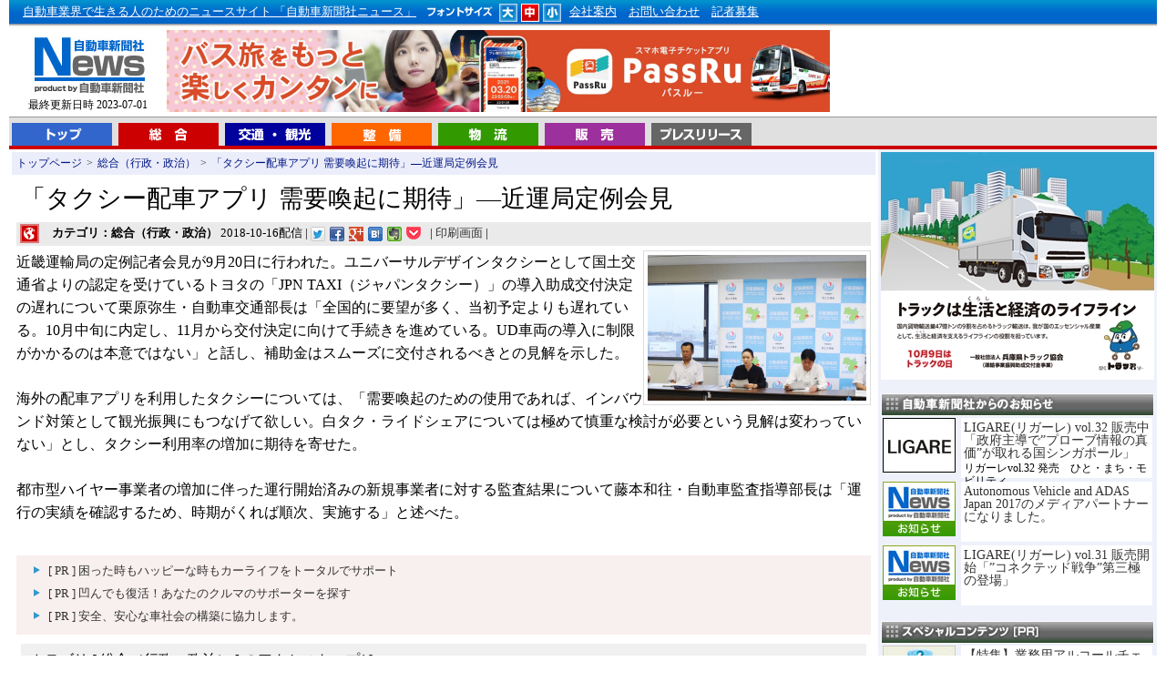

--- FILE ---
content_type: text/html
request_url: https://www.j-np.com/news/contents_00056991.shtml
body_size: 17545
content:
<!DOCTYPE HTML PUBLIC "-//W3C//DTD HTML 4.01 Transitional//EN" "http://www.w3.org/TR/html4/loose.dtd">
<html lang="ja">
<head>
<meta http-equiv="Content-Type" content="text/html; charset=euc-jp">
<meta http-equiv="content-style-type" content="text/css">
<meta http-equiv="content-script-type" content="text/javascript">
<title>「タクシー配車アプリ 需要喚起に期待」―近運局定例会見 - 自動車新聞社ニュース</title>
<meta name="description" content="「「タクシー配車アプリ 需要喚起に期待」―近運局定例会見」に関する記事。近畿運輸局の定例記者会見が9月20日に行われた。ユニバーサルデ...[続く]">
<link rel="alternate" media="only screen and (max-width: 640px)" href="https://www.j-np.com/sp/news/contents_00057691.shtml">
<link href="../style.css" rel="stylesheet" type="text/css">
<link rel="stylesheet" href="../js/lightbox.css" type="text/css" media="screen">
<script type="text/javascript" src="../index.js"></script>
<script type="text/javascript" src="../js/prototype.js"></script>
<script type="text/javascript" src="../js/scriptaculous.js?load=effects,builder"></script>
<script type="text/javascript" src="../js/lightbox.js"></script>
<script type="text/javascript" src="../js/feed.js"></script>
<meta http-equiv="X-UA-Compatible" content="IE=emulateIE7">
<script>
  (function(i,s,o,g,r,a,m){i['GoogleAnalyticsObject']=r;i[r]=i[r]||function(){
  (i[r].q=i[r].q||[]).push(arguments)},i[r].l=1*new Date();a=s.createElement(o),
  m=s.getElementsByTagName(o)[0];a.async=1;a.src=g;m.parentNode.insertBefore(a,m)
  })(window,document,'script','//www.google-analytics.com/analytics.js','ga');

  ga('create', 'UA-44112232-1', 'j-np.com');
  ga('send', 'pageview');

</script>
</head>
<body id="mainbody">
<div id="header1">
<div id="top_01"><a href="../" class="white">自動車業界で生きる人のためのニュースサイト 「自動車新聞社ニュース」</a>
<img src="../img/top_head004.jpg" alt="フォント選択" width="80" height="20">
<a href="javascript:void(0);" onclick="javascript:void(0);SetFont('A');return(false);" onkeypress="javascript:void(0);SetFont('A');return(false);"><img src="../img/top_head001.jpg" alt="大" width="21" height="20" name="FontA"></a>
<a href="javascript:void(0);" onclick="javascript:void(0);SetFont('B');return(false);" onkeypress="javascript:void(0);SetFont('C');return(false);"><img src="../img/top_head002.jpg" alt="中" width="21" height="20" name="FontB"></a>
<a href="javascript:void(0);" onclick="javascript:void(0);SetFont('C');return(false);" onkeypress="javascript:void(0);SetFont('C');return(false);"><img src="../img/top_head003.jpg" alt="小" width="21" height="20" name="FontC"></a>
<a href="../special/special_0000009.shtml" class="white">会社案内</a>
<a href="../special/special_0000010.shtml" class="white">お問い合わせ</a>
<a href="../special/special_0000002.shtml" class="white">記者募集</a><br>

</div>
</div>
<div id="header2">
<div id="logoarea"><a href="https://www.j-np.com/" name="top"><img src="../img/top_logo.jpg" alt="自動車ニュース" width="143" height="74"></a><br>
最終更新日時 2023-07-01</div>
<div id="bn_01">
<script type="text/javascript" src="../bn_photo/rnbn1.js"></script>
</div>
</div>
<div id="menu_02">
<div id="menu_list">
<a href="../"><img src="../img/menu_01.gif" alt="トップ" width="110" height="25" class="menu_bt"></a>
<a href="../kttop/sougou.shtml"><img src="../img/menu_02.gif" alt="総合" width="110" height="25" class="menu_bt"></a>
<a href="../kttop/ryokyaku.shtml"><img src="../img/menu_03.gif" alt="旅客 観光" width="110" height="25" class="menu_bt"></a>
<a href="../kttop/seibi.shtml"><img src="../img/menu_04.gif" alt="整備" width="110" height="25" class="menu_bt"></a>
<a href="../kttop/butsuryu.shtml"><img src="../img/menu_05.gif" alt="物流" width="110" height="25" class="menu_bt"></a>
<a href="../kttop/hanbai.shtml"><img src="../img/menu_06.gif" alt="販売" width="110" height="25" class="menu_bt"></a>
<a href="../kttop/newcar.shtml"><img src="../img/menu_newcar.gif" alt="プレスリリース" width="110" height="25" class="menu_bt"></a>

</div>
</div>
<table width="100%" border="0" cellpadding="3" cellspacing="0" id="maintable" summary="メインコンテンツ">
<tbody>
<tr> 
<td valign="top"><div class="panlist"><a href="https://www.j-np.com/" class="blue">トップページ</a>&gt;<a href="../kttop/sougou.shtml" class="blue">総合（行政・政治）</a>&gt;<a href="./contents_00056991.shtml" class="blue">「タクシー配車アプリ 需要喚起に期待」―近運局定例会見</a></div>

<div id="newstitle">「タクシー配車アプリ 需要喚起に期待」―近運局定例会見</div>
<div id="newstime"><img src="../img/kticon01.jpg" width="34" height="26" class="ktimage" alt="総合（行政・政治）"><b>カテゴリ：総合（行政・政治）</b> 2018-10-16配信 | 
<div class="ninja_onebutton">
<script type="text/javascript">
//<![CDATA[
(function(d){
if(typeof(window.NINJA_CO_JP_ONETAG_BUTTON_e8527699410fcf763d0a40f9f524de12)=='undefined'){
    document.write("<sc"+"ript type='text/javascript' src='https://omt.shinobi.jp/b/e8527699410fcf763d0a40f9f524de12'></sc"+"ript>");
}else{
    window.NINJA_CO_JP_ONETAG_BUTTON_e8527699410fcf763d0a40f9f524de12.ONETAGButton_Load();}
})(document);
//]]>
</script><span class="ninja_onebutton_hidden" style="display:none;"></span><span style="display:none;" class="ninja_onebutton_hidden"></span>
</div>| 


<a href="../prg/print.cgi?news_id=5699;page=1;" target="_blank">印刷画面</a> |
</div>
<div id="newsphoto1"><a href="../news_photo/5699_0_b.jpg" rel="lightbox[roadtrip]" title=" " target="_blank"><img src="../news_photo/5699_0.jpg" alt="" class="newsimg"></a><br></div>
<div id="newsword">近畿運輸局の定例記者会見が9月20日に行われた。ユニバーサルデザインタクシーとして国土交通省よりの認定を受けているトヨタの「JPN TAXI（ジャパンタクシー）」の導入助成交付決定の遅れについて栗原弥生・自動車交通部長は「全国的に要望が多く、当初予定よりも遅れている。10月中旬に内定し、11月から交付決定に向けて手続きを進めている。UD車両の導入に制限がかかるのは本意ではない」と話し、補助金はスムーズに交付されるべきとの見解を示した。<br><br>海外の配車アプリを利用したタクシーについては、「需要喚起のための使用であれば、インバウンド対策として観光振興にもつなげて欲しい。白タク・ライドシェアについては極めて慎重な検討が必要という見解は変わっていない」とし、タクシー利用率の増加に期待を寄せた。<br><br>都市型ハイヤー事業者の増加に伴った運行開始済みの新規事業者に対する監査結果について藤本和往・自動車監査指導部長は「運行の実績を確認するため、時期がくれば順次、実施する」と述べた。</div>



<br style="clear:both;">
<script type="text/javascript" src="../bn_photo/rnbnkt1.js"></script>




<div class="prtext">
<ul class="prtext_ul">
<li class="prtext_li"><a href="http://www.jaf.or.jp/">[ PR ] 困った時もハッピーな時もカーライフをトータルでサポート</a></li>
<li class="prtext_li"><a href="http://www.hsk.or.jp/factory/index.html">[ PR ] 凹んでも復活！あなたのクルマのサポーターを探す</a></li>
<li class="prtext_li"><a href="http://www.kinki-rikuun.or.jp/">[ PR ] 安全、安心な車社会の構築に協力します。</a></li>

</ul>
</div>

<div id="kannews">
カテゴリ [ 総合（行政・政治）  ] のアクセストップ10<ul>
<li><a href="./contents_00063781.shtml">近畿運輸局 人事異動</a> [ 2023-04-28 ]</li>
<li><a href="./contents_00061071.shtml">近運局自動車関係功労者局長表彰</a> [ 2021-03-17 ]</li>
<li><a href="./contents_00045741.shtml">新社会人が欲しい車、上位3はプリウス、アクア、プリウスPHV</a> [ 2015-03-21 ]</li>
<li><a href="./contents_00057721.shtml">路線バスの可能性を考えるシンポジウム開催　国交省、近運局ほか</a> [ 2019-02-22 ]</li>
<li><a href="./contents_00041261.shtml">ルノー・日産アライアンス、オレンジとパートナーシップを締結</a> [ 2014-09-04 ]</li>
<li><a href="./contents_00027581.shtml">任期満了に伴い理事監事の変更―大阪自動車会議所総会</a> [ 2012-06-18 ]</li>
<li><a href="./contents_00007151.shtml">優良・事業者78社、管理者105人表彰　県安管部会協議会</a> [ 2010-03-19 ]</li>
<li><a href="./contents_00057431.shtml">年頭所感ー兵庫県バス協会会長　長尾真</a> [ 2019-01-10 ]</li>
<li><a href="./contents_00057871.shtml">【特集】篠山で観光型MaaS－電脳交通代表取締役インタビュー</a> [ 2019-04-05 ]</li>
<li><a href="./contents_00057691.shtml">地域交通はまちが育てるー地域公共交通活性化シンポジウム</a> [ 2019-02-22 ]</li>

</ul>

</div>
<script type="text/javascript"><!--
google_ad_client = "pub-9098486720131950";
/* 468x60, 作成済み 09/08/01 */
google_ad_slot = "7571695189";
google_ad_width = 468;
google_ad_height = 60;
//-->
</script>

<script type="text/javascript"
src="https://pagead2.googlesyndication.com/pagead/show_ads.js">
</script><br>
<script type="text/javascript"><!--
google_ad_client = "pub-9098486720131950";
/* 336x280, 四角大 10/11/24 */
google_ad_slot = "7036726730";
google_ad_width = 336;
google_ad_height = 280;
//-->
</script>



<script type="text/javascript"
src="https://pagead2.googlesyndication.com/pagead/show_ads.js">
</script>

</td>
<td valign="top" id="td_right">
<!--<a href="../prg/userlogin.cgi"><img src="../img/login_btn.png" alt="オンライン購読ログインはこちら" width="300" height="40"></a><br>
<a href="../subscribe/purchase.php"><img src="../img/online_submit2.png" alt="新聞オンライン購読のお申し込み" width="300" height="70"></a><br>-->
<!--<a href="http://www.fujisan.co.jp/product/1281691869/?link=related" target="_blank"><img src="../img/get_news.png" alt="新聞購読のお申し込み" width="300" height="70"></a><br>-->
<script type="text/javascript" src="../bn_photo/rnbn2.js"></script>
<img src="../img/right_title_oshirase.jpg" alt="自動車新聞社からのお知らせ" width="300" height="25" style="margin-top:15px;"><br>
<div class="special_img"><a href="../special/special_0002136.shtml"><img src="../special_photo/2136_sum.jpg" width="80" height="60" alt="LIGARE(リガーレ) vol.32 販売中「政府主導で”プローブ情報の真価”が取れる国シンガポール」"></a></div>
<div class="special_mess"><a href="../special/special_0002136.shtml">LIGARE(リガーレ) vol.32 販売中「政府主導で”プローブ情報の真価”が取れる国シンガポール」</a><div style="font-size:80%;margin-top:3px;">リガーレvol.32 発売　ひと・まち・モビリティ　</div></div>
<br style="clear:both;">

<div class="special_img"><a href="../special/special_0002134.shtml"><img src="../special_photo/sum.jpg" width="80" height="60" alt="Autonomous Vehicle and ADAS Japan 2017のメディアパートナーになりました。"></a></div>
<div class="special_mess"><a href="../special/special_0002134.shtml">Autonomous Vehicle and ADAS Japan 2017のメディアパートナーになりました。</a><div style="font-size:80%;margin-top:3px;"></div></div>
<br style="clear:both;">

<div class="special_img"><a href="../special/special_0002135.shtml"><img src="../special_photo/sum.jpg" width="80" height="60" alt="LIGARE(リガーレ) vol.31 販売開始「”コネクテッド戦争”第三極の登場」"></a></div>
<div class="special_mess"><a href="../special/special_0002135.shtml">LIGARE(リガーレ) vol.31 販売開始「”コネクテッド戦争”第三極の登場」</a><div style="font-size:80%;margin-top:3px;"></div></div>
<br style="clear:both;">


<img src="../img/right_title01.jpg" alt="スペシャルコンテンツ [PR]" width="300" height="25" style="margin-top:15px;"><br>
<div class="special_img"><a href="../special/special_0002114.shtml"><img src="../special_photo/2114_sum.jpg" width="80" height="60" alt="【特集】業務用アルコールチェッカーって、どれがいいの？（２）"></a></div>
<div class="special_mess"><a href="../special/special_0002114.shtml">【特集】業務用アルコールチェッカーって、どれがいいの？（２）</a><div style="font-size:80%;margin-top:3px;">PC管理ソフトがセットになり、より強力になった安全運転の推進</div></div>
<br style="clear:both;">

<div class="special_img"><a href="../special/special_0001968.shtml"><img src="../special_photo/1968_sum.jpg" width="80" height="60" alt="業務用ドライブレコーダー特集１　全ト協助成対象などを紹介"></a></div>
<div class="special_mess"><a href="../special/special_0001968.shtml">業務用ドライブレコーダー特集１　全ト協助成対象などを紹介</a><div style="font-size:80%;margin-top:3px;">ISO39001の導入にも役立つ支援ツールをご紹介</div></div>
<br style="clear:both;">

<div class="special_img"><a href="../special/special_0001969.shtml"><img src="../special_photo/1969_sum.jpg" width="80" height="60" alt="業務用ドライブレコーダー特集２　全ト協助成対象などを紹介"></a></div>
<div class="special_mess"><a href="../special/special_0001969.shtml">業務用ドライブレコーダー特集２　全ト協助成対象などを紹介</a><div style="font-size:80%;margin-top:3px;">ISO39001の導入にも役立つ支援ツールをご紹介</div></div>
<br style="clear:both;">

<div class="special_img"><a href="../special/special_0000790.shtml"><img src="../special_photo/790_sum.jpg" width="80" height="60" alt="トラック・バスのオルタネーターはリビルト品がお得　太田美品通商"></a></div>
<div class="special_mess"><a href="../special/special_0000790.shtml">トラック・バスのオルタネーターはリビルト品がお得　太田美品通商</a><div style="font-size:80%;margin-top:3px;">トラック・バスのオルタネーター・スターターなど電装品専門店</div></div>
<br style="clear:both;">

<div class="special_img"><a href="../special/special_0000048.shtml"><img src="../special_photo/48_sum.jpg" width="80" height="60" alt="【特集】業務用アルコールチェッカーって、どれがいいの？"></a></div>
<div class="special_mess"><a href="../special/special_0000048.shtml">【特集】業務用アルコールチェッカーって、どれがいいの？</a><div style="font-size:80%;margin-top:3px;">安全運転の強化推進に威力を発揮するのは・・・</div></div>
<br style="clear:both;">

<div class="special_img"><a href="../special/special_0000537.shtml"><img src="../special_photo/537_sum.jpg" width="80" height="60" alt="【特集】アルコールチェック義務化へカウントダウン　タニタのアルコールチェッカーが大人気"></a></div>
<div class="special_mess"><a href="../special/special_0000537.shtml">【特集】アルコールチェック義務化へカウントダウン　タニタのアルコールチェッカーが大人気</a><div style="font-size:80%;margin-top:3px;">『ＨＣ－２１１』の人気にせまる</div></div>
<br style="clear:both;">

<div class="special_img"><a href="../special/special_0000529.shtml"><img src="../special_photo/529_sum.jpg" width="80" height="60" alt="事業用（トラック・バス）エコタイヤはどれがいいの？【１】"></a></div>
<div class="special_mess"><a href="../special/special_0000529.shtml">事業用（トラック・バス）エコタイヤはどれがいいの？【１】</a><div style="font-size:80%;margin-top:3px;">～エコタイヤの豆知識～</div></div>
<br style="clear:both;">

<div class="special_img"><a href="../special/special_0000530.shtml"><img src="../special_photo/530_sum.jpg" width="80" height="60" alt="事業用（トラック・バス）エコタイヤはどれがいいの？【２】"></a></div>
<div class="special_mess"><a href="../special/special_0000530.shtml">事業用（トラック・バス）エコタイヤはどれがいいの？【２】</a><div style="font-size:80%;margin-top:3px;">～エコタイヤの豆知識～</div></div>
<br style="clear:both;">

<div class="special_img"><a href="../special/special_0000516.shtml"><img src="../special_photo/516_sum.jpg" width="80" height="60" alt="どれがいいの？アルコールチェッカー比較特集【１】"></a></div>
<div class="special_mess"><a href="../special/special_0000516.shtml">どれがいいの？アルコールチェッカー比較特集【１】</a><div style="font-size:80%;margin-top:3px;">性能・価格を比較し国内メーカー９社を紹介</div></div>
<br style="clear:both;">

<div class="special_img"><a href="../special/special_0000517.shtml"><img src="../special_photo/517_sum.jpg" width="80" height="60" alt="どれがいいの？アルコールチェッカー比較特集【２】"></a></div>
<div class="special_mess"><a href="../special/special_0000517.shtml">どれがいいの？アルコールチェッカー比較特集【２】</a><div style="font-size:80%;margin-top:3px;">性能・価格を比較し国内メーカー９社を紹介</div></div>
<br style="clear:both;">


<!--<a href="../kttop/newcar.shtml"><img src="../img/right_title03.jpg" alt="プレスリリース" width="300" height="25"></a><br>

<div id="newcarlink"><a href="../kttop/newcar.shtml">&gt;&gt;プレスリリース一覧を見る</a></div>-->

<a href="http://www.businesswire.jp/?utm_source=j-np&utm_medium=logo&utm_content=logo_jp&utm_campaign=News" target="_blank"><img src="../img/banner_bw.jpg" width="300" alt="Business Wire" style="margin-top:15px;" /></a>
<script type="text/javascript" src="../bn_photo/rnbn3.js"></script>

<script type="text/javascript"><!--
google_ad_client = "pub-9098486720131950";
/* 300x250, 作成済み 09/08/01 */
google_ad_slot = "7697545811";
google_ad_width = 300;
google_ad_height = 250;
//-->
</script>
<script type="text/javascript"
src="https://pagead2.googlesyndication.com/pagead/show_ads.js">
</script>




</td>
</tr>
</tbody>
</table>
<div id="footer"><img src="../img/foot_logo.jpg" alt="株式会社　自動車新聞社" width="257" height="50" style="float:left;">Copyright（C）Jidousha Shinbunsha All Right Received.<br>このページに掲載されている記事・写真・図表などの無断転載を禁じます。著作権は自動車新聞社、またはその情報提供者に帰属します。 掲載している情報は、記事執筆時点のものです。</div>
<script type="text/javascript">
<!--
if(navigator.userAgent.match(/(iPod|iPhone|Android.*Mobile|Windows.*Phone)/)){
  new Insertion.Top("mainbody","<a href=\"https://www.j-np.com/sp/\" id=\"spbtn\">スマートフォンサイトはこちら</a>");
  if(document.cookie.indexOf("mode=pc")==-1){
    if(window.confirm('スマートフォンサイトがあります。表示しますか？')){
      var myurl = location.href.split("https://www.j-np.com/");
      location.href="/sp/"+myurl[1];
    }else{
      document.cookie="mode=pc;path=/;";
    }
  }
}
GetFontSize();
-->
</script>


</body>
</html>


--- FILE ---
content_type: text/html
request_url: https://www.j-np.com/putrss.php
body_size: 3164
content:
<div class="news_hv"><a href="http://www.businesswire.com/news/home/20251118829389/ja/?feedref=Zd8jjkgYuzBwDixoAdXmJgT1albrG1Eq4mAeVP39210EyhpyXxzySbzZrAwccQNYevRMp3sIgu8q3wq1OF24lT93qbEzrwa15HGbLqMObxaDqcHsXVGdCCulrXrZfyiD2uKCrP6Vchv2JCmX-IB07A==" target="_blank">FLEXSYS社、タイヤ用6PPDに代わる世界初の有効な代替品を開発したと発表</a><span class="newtime">[2025/11/19]</span></div><div class="toplink"><ul id="ulfeed"><li><a href="http://www.businesswire.com/news/home/20251117835494/ja/?feedref=Zd8jjkgYuzBwDixoAdXmJgT1albrG1Eq4mAeVP39210EyhpyXxzySbzZrAwccQNYevRMp3sIgu8q3wq1OF24lT93qbEzrwa15HGbLqMObxaDqcHsXVGdCCulrXrZfyiD2uKCrP6Vchv2JCmX-IB07A==" target="_blank">世界初：A2RLシーズン2が記録的スピードと大胆なオーバーテイク、リアルタイムAIによる意思決定を披露し、自律走行レースがアブダビで飛躍を遂げる</a><span class="newtime">[2025/11/19]</span></li><li><a href="http://www.businesswire.com/news/home/20251117469729/ja/?feedref=Zd8jjkgYuzBwDixoAdXmJgT1albrG1Eq4mAeVP39210EyhpyXxzySbzZrAwccQNYevRMp3sIgu8q3wq1OF24lT93qbEzrwa15HGbLqMObxaDqcHsXVGdCCulrXrZfyiD2uKCrP6Vchv2JCmX-IB07A==" target="_blank">Eneos、ナチュラル・アクアジェルCure、ニッポン・レンタカー、資生堂、ヤクルトが、大阪で開催の2025～2026年ワールド・ブランディング・アワードを受賞</a><span class="newtime">[2025/11/19]</span></li><li><a href="http://www.businesswire.com/news/home/20251118122759/ja/?feedref=Zd8jjkgYuzBwDixoAdXmJgT1albrG1Eq4mAeVP39210EyhpyXxzySbzZrAwccQNYevRMp3sIgu8q3wq1OF24lT93qbEzrwa15HGbLqMObxaDqcHsXVGdCCulrXrZfyiD2uKCrP6Vchv2JCmX-IB07A==" target="_blank">Global EV Alliance、EVドライバー調査結果を発表：誤解がEV市場の成長を鈍化</a><span class="newtime">[2025/11/18]</span></li><li><a href="http://www.businesswire.com/news/home/20251113096561/ja/?feedref=Zd8jjkgYuzBwDixoAdXmJgT1albrG1Eq4mAeVP39210EyhpyXxzySbzZrAwccQNYevRMp3sIgu8q3wq1OF24lT93qbEzrwa15HGbLqMObxaDqcHsXVGdCCulrXrZfyiD2uKCrP6Vchv2JCmX-IB07A==" target="_blank">A2RL、ヤス・マリーナ・サーキットが満席を達成、世界最大の自律走行レースのステージ準備万端</a><span class="newtime">[2025/11/16]</span></li><li><a href="http://www.businesswire.com/news/home/20251113542948/ja/?feedref=Zd8jjkgYuzBwDixoAdXmJgT1albrG1Eq4mAeVP39210EyhpyXxzySbzZrAwccQNYevRMp3sIgu8q3wq1OF24lT93qbEzrwa15HGbLqMObxaDqcHsXVGdCCulrXrZfyiD2uKCrP6Vchv2JCmX-IB07A==" target="_blank"> オーストラリアン・モーターリング・サービシズ、Boomiの導入でコール対応と配車応答時間を最大50%短縮</a><span class="newtime">[2025/11/14]</span></li><li><a href="http://www.businesswire.com/news/home/20251021596768/ja/?feedref=Zd8jjkgYuzBwDixoAdXmJgT1albrG1Eq4mAeVP39210EyhpyXxzySbzZrAwccQNYevRMp3sIgu8q3wq1OF24lT93qbEzrwa15HGbLqMObxaDqcHsXVGdCCulrXrZfyiD2uKCrP6Vchv2JCmX-IB07A==" target="_blank">Wireless Mobility Automotiveが100%のドイツ資本企業となり、西側の信頼されるサプライヤーとしての地位を強化</a><span class="newtime">[2025/11/12]</span></li></ul></div>

--- FILE ---
content_type: text/css
request_url: https://www.j-np.com/style.css
body_size: 9072
content:
/*a{color: #001682;text-decoration:none;}
a:hover{text-decoration:underline;}
a:visited { color: #990066; }*/

a{color: #333333;text-decoration:none;}
a:hover{text-decoration:underline;}
a:visited { color: #666666; }

a.black{color: #333333;text-decoration:none;}
a.black:hover{text-decoration:underline;}
a.black:visited { color: #333333; }

a.blue{color: #001682;text-decoration:none;margin:0px 5px 0px 5px;}
a.blue:hover{text-decoration:underline;}
a.blue:visited{ color: #001682; }

a.white{color: #FFFFFF;text-decoration:underline;margin:0px 5px 0px 5px;}
a.white:hover{color: #FFFFFF;text-decoration:underline;}
a.white:visited { color: #FFFFFF; }

#mainbody {
/*	margin: 0px;*/
	margin: 0 auto;
	padding: 0px;
/*	width:100%;*/
	width:1260px;
	height:100%;
	line-height: 100%;
}

#header1{
height:33px;
	width:100%;
	background-image: url(./img/top_head_back.jpg);
	background-repeat: repeat-x;
	background-color: #0066CC;
	color:#FFFFFF;
}

#top_01{
font-size: 80%;
height:29px;
width :850px ;
padding-left:10px;
padding-top:4px;

}

#header2{
	width:965px;
}

#logoarea{
width:173px;
text-align:center;
height:95px;
float:left;
font-size:12px;
}

#bn_01{
margin-left:143px;
height:95px;
}

#menu{
	width:100%px;
	height:36px;
	background-image: url(./img/menu_back.jpg);
	background-repeat: repeat-x;
	}

#menu_01{
	width:100%px;
	height:36px;
	background-image: url(./img/menu_back01.gif);
	background-repeat: repeat-x;
	}
#menu_02{
	width:100%px;
	height:36px;
	background-image: url(./img/menu_back02.gif);
	background-repeat: repeat-x;
	}
#menu_03{
	width:100%px;
	height:36px;
	background-image: url(./img/menu_back03.gif);
	background-repeat: repeat-x;
	}
#menu_04{
	width:100%px;
	height:36px;
	background-image: url(./img/menu_back04.gif);
	background-repeat: repeat-x;
	}
#menu_05{
	width:100%px;
	height:36px;
	background-image: url(./img/menu_back05.gif);
	background-repeat: repeat-x;
	}
#menu_06{
	width:100%px;
	height:36px;
	background-image: url(./img/menu_back06.gif);
	background-repeat: repeat-x;
	}
	
#menu_newcar{
	width:100%px;
	height:36px;
	background-image: url(./img/menu_backnewcar.gif);
	background-repeat: repeat-x;
	}

	



#menu_list{
	width:975px;
	height:36px;
padding-top:7px;
}

.menu_bt{
	border:0px;
	margin-left:3px;
	vertical-align: middle;
}


.menu_bt_txt{
	border:0px;
	margin-left:3px;
	vertical-align: middle;
	border:solid 1px;
	border-color:#888888;
}

#main{
width:100%;
}

#maintable{
line-height: 160%;
}

#keywordarea{
/*margin:1px 1px 8px 1px;*/
margin:1px;
padding:0 0 0px 0;
	background-color: #FFFFFF;
	border: 1px solid #ABB1DA;

}
.keyword_ul{
list-style-image: url(img/top_title_split3.gif);
margin-left:20px;
margin-top:2px;
margin-right:2px;
margin-bottom:2px;
font-size:90%;
padding:0px;

/*list-style-image: none;
margin:0 0 0 3px;
padding:0px;
width:100%;
line-height: 130%;*/
}

/*.keyword_li{
margin:0px;
padding:0px;
font-size:13px;

}*/

.prtext{
font-size:88%;
padding:5px;
background-color:#F8EFEF;
margin:5px;
}
.prtext_title{
margin-left:15px;
font-weight:bold;
}

.prtext_ul{
list-style-image: url(img/pr_arr.gif);
margin-left:30px;
margin-top:0px;
margin-right:2px;
margin-bottom:2px;
padding:0px;
}
.prtext_li{
padding:0px;
margin:0px;
}




#rankarea{
margin:5px 1px 8px 1px;
	background-color: #FFFFFF;
	border: 1px solid #ABB1DA;

}

.ktimage{
margin-right:5px;
vertical-align: middle;
}
#newstitle{
line-height: 120%;
font-size:170%;
margin:10px;
}

#newsphoto1{
width:244px;
margin-right:5px;
padding:2px;
float:right;
border:thin solid #DDDDDD;
font-size:80%;

}
#newsword{
margin:5px;
font-size:100%;
line-height: 160%;
}
#kannews{
margin:10px;
padding:5px 15px 20px 10px;
background-color:#F0F0F0;
clear:both;
}

#adsgoogle{
margin:10px;
padding:5px 15px 20px 10px;
background-color:#F0F0F0;
clear:both;
}

#newstime{
margin:5px;
background-color:#EAEAEA;
font-size:80%;
}

#contlist{
margin:1px;
	background-color: #FFFFFF;
	border: 1px solid #ABB1DA;

}

#archive{
margin:1px 1px 8px 1px;
	background-color: #FFFFFF;
	border: 1px solid #ABB1DA;

}



#footer{
clear:both;
	width:100%;
	height:50px;
	background-color: #0066CC;
	background-image: url(./img/foot_back.jpg);
	background-repeat: repeat-x;
	color:#FFFFFF;
	font-size: 70%;
	
}
.titlearea{

width:100%;
	background-image: url(./img/top_title_back.jpg);
	background-repeat: repeat-x;

	font-weight:bold;
	font-size:90%;
	color:#555555;
}

.panlist{
width:100%;
	font-size:75%;
	color:#333333;
	
	background-color:#EBEDFA;
}


.messagearea{
width:100%;

}

.toplink{
width:100%;
margin:0 0 10px 0;
}

.top_news_photo {
	float:right;
	margin:10px;
}
.top_news_photo2 {
	float:right;
	margin:10px;
	border:1px solid #202020;
}

.fontsize80{
font-size:80%;
}

.fontsize90{
font-size:90%;
}

#passform{
padding:10px;
}


#passinfo{
background-color:#DDDDDD;
margin:10px;
}

.special_img{
margin:2px;
width:80px;
height:60px;
float:left;
}
.special_mess{
margin-bottom:2px;
margin-right:2px;
margin-top:2px;
padding:3px;
width:204px;
height:60px;
font-size:90%;
line-height:100%;
background-color:#FFFFFF;
float:right;
}

.clear{
clear:both;
}
.newtime{
color:#666666;
font-size:80%;
margin-left:10px;
}
.news_hv{
background-image: url(./img/news_hv.gif);
background-repeat:no-repeat ;
padding-left:20px;
font-size:100%;
}
.pl20{
padding-left:20px;
}
.imgright{
margin:0;
padding:0 10px 0 0;
text-align:right;
}

li{
margin:2px;
}
ul{
list-style-image: url(img/top_title_split.gif);
margin-left:20px;
margin-top:2px;
margin-right:2px;
margin-bottom:2px;
font-size:90%;
padding:0px;
}
#archive ul{
list-style-image: url(img/top_title_split4.gif);
margin-left:20px;
margin-top:2px;
margin-right:2px;
margin-bottom:2px;
font-size:90%;
padding:0px;
}

ol{
list-style:none;
margin:0px;
font-size:90%;
padding:0px;
}
form{margin:0px;display:inline;}
.bnlist{
text-align:center;
margin-top:4px;
}

.spc_img_left{
margin:5px;
float:left;
}

.spc_img_right{
margin:5px;
float:right;
}

.spc_img_center{
margin:5px;
}

.spc_mess{
padding:5px;
}

img{
border:0px;
vertical-align: middle;
}
.fontblack{
color:#000000;
}

.news_split{
clear:both;
margin-top:10px;
}

#td_right{
width:300px;
background-color:#EEF1FA;
}

#td_left{
width:190px;
background-color:#EEF1FA;
}


ul#ulid1{
list-style-image: url(img/top_title_split1.gif);
margin-left:20px;
margin-top:2px;
margin-right:2px;
margin-bottom:2px;
font-size:90%;
padding:0px;
}

ul#ulid2{
list-style-image: url(img/top_title_split2.gif);
margin-left:20px;
margin-top:2px;
margin-right:2px;
margin-bottom:2px;
font-size:90%;
padding:0px;
}

ul#ulid3{
list-style-image: url(img/top_title_split3.gif);
margin-left:20px;
margin-top:2px;
margin-right:2px;
margin-bottom:2px;
font-size:90%;
padding:0px;
}

ul#ulid4{
list-style-image: url(img/top_title_split4.gif);
margin-left:20px;
margin-top:2px;
margin-right:2px;
margin-bottom:2px;
font-size:90%;
padding:0px;
}

ul#ulid5{
list-style-image: url(img/top_title_split5.gif);
margin-left:20px;
margin-top:2px;
margin-right:2px;
margin-bottom:2px;
font-size:90%;
padding:0px;
}

ul#ulfeed{
list-style-image: url(img/top_title_splitbw.gif);
margin-left:20px;
margin-top:2px;
margin-right:2px;
margin-bottom:2px;
font-size:90%;
padding:0px;
}

ul#ulpr{
list-style-image: url(img/top_title_splitpr.gif);
margin-left:20px;
margin-top:2px;
margin-right:2px;
margin-bottom:2px;
font-size:90%;
padding:0px;
}

.titlebk{
padding:10px 0px 5px 5px;
width:100%;
height:42px;
	background-image: url(./img/special_titlebk.jpg);
	background-repeat: repeat-x;
	font-weight:bold;
	margin:0px;

}


.titlebk2{
padding:3px 0px 3px 3px;
width:100%;
height:30px;
	background-image: url(./img/special_titlebk2.jpg);
	background-repeat: repeat-x;
	margin:0px;

}

.newsimg{
margin:2px;
}

#newcarlink{
font-size:90%;
text-align:right;
}

table.plan{
	margin:0px auto;
	width:98%;
	border-collapse:collapse;
	border-spacing:0;
}
table.plan tr td{
	padding:0 15px;
	height:34px;
	font-size:16px;
	text-align:center;
	line-height:34px;
	border:1px solid #acb1d7;
	background:url('./img/plantd_bg.jpg');
}
table.plan tr td.left{
	padding-right:0;
	text-align:left;
}
p.plan_tex{
	margin:0 0 10px;
	padding:0;
	color:#00177d;
	text-align:right;
	font-size:94%;
}
p.plan_tex2{
	margin:0 0 20px;
	padding:0;
	font-size:94%;
}
#syouarea
{	font-size:84%; }
table.syou{
	margin:0 auto;
	width:90%;
	line-height:140%;
	border-collapse:collapse;
	border-spacing:0;
}
table.syou tr td{
	padding:5px 10px;
	vertical-align:top;
	border:1px solid #acb1d7;
}

div#newstime div{
position:relative;
top:5px;
}


.ad_main_special{
	text-align: center;
	clear: both;
	overflow: hidden;
	margin-top: 25px;
	margin-bottom: 25px;
	}

.topnews{
	width:100%;
	border-collapse:separate;
	border-spacing:4px;
	empty-cells:show;
}
.topnews td{
	padding:10px;
	width:50%;
	vertical-align:top;
}

#spbtn{
	padding:20px 0;
	width:100%;
	color:#fff;
	font-size:48px;
	text-align:center;
	text-decoration:none;
	background: #076AC6;
	display:block;
}

.ninja_onebutton{
	display:inline-block;
	margin:0 !important;
	padding:0 !important;
	vertical-align:bottom !important;
	top:-10px !important;
}

--- FILE ---
content_type: application/javascript
request_url: https://sync.shinobi.jp/v2/sync/ne?t=js&r=https%3A%2F%2Fx9.shinobi.jp%2Ftrack%3Fcid%3D453134534%26ref%3D%26jsref%3Dhttps%253A%252F%252Fwww.j-np.com%252Fnews%252Fcontents_00056991.shtml%26time%3D1764233646441%26x9uid%3Da206034e-5965-4b5f-af2d-0c1bfcbe2ad6%26imuid%3Dnull%26picked%3D%257B%2522453134534-109%2522%253A%257B%2522language%2522%253A%2522en-US%2540posix%2522%252C%2522session_id%2522%253A%2522cf976da2-9595-4f7b-89ca-c881370968d3%2522%257D%257D%26callback%3D__chikayo__.callback.C_1764233646439_8372%26uid%3D
body_size: 29
content:
__chikayo__.callback.C_1764233646439_8372('de9bc127-8278-4cf8-ad46-cc0c69c35a40');